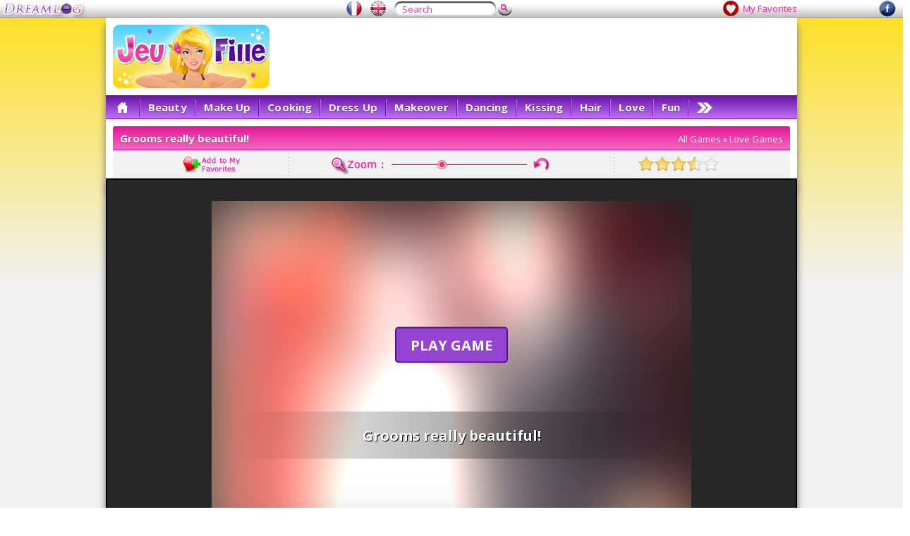

--- FILE ---
content_type: text/html; charset=utf-8
request_url: https://en.jeu-fille.net/grooms-really-beautiful-1023.html
body_size: 6326
content:
<!DOCTYPE html>
<html lang="en">
<head>
<meta charset="utf-8">
<title>Grooms really beautiful! - Play Girl Games</title>
<meta name="description" content="When we marry, we must put the odds on his side to make it a beautiful and unique celebration. Our two lovers are really happy, but the big day approa...">
<meta property="fb:admins" content="1221399263" />
<meta property="fb:app_id" content="135588959851861" />
<link rel="canonical" href="https://en.jeu-fille.net/grooms-really-beautiful-1023.html">
<link rel="alternate" hreflang="fr" href="https://www.jeu-fille.net/des-maries-vraiment-tres-beaux-1023.html">
<link rel="alternate" hreflang="en" href="https://en.jeu-fille.net/grooms-really-beautiful-1023.html">
<link rel="preload" href="images/header-barre.gif" as="image">
<link rel="preconnect" href="https://fonts.gstatic.com">
<link href="https://fonts.googleapis.com/css2?family=Open+Sans:wght@400;600;700&display=swap" rel="stylesheet">
<link rel="stylesheet" href="style.min.css?54">
<script src="js/jquery/jquery.js?2"></script>
<script src="js/all.min.js"></script>
<script>window.dhx_globalImgPath="js/dhtmlxslider/imgs/";</script>
<script async src="https://pagead2.googlesyndication.com/pagead/js/adsbygoogle.js"></script>

<link rel="dns-prefetch" href="https://universal.wgplayer.com"/>
<script type="text/javascript" async>
  !function(e,t){a=e.createElement("script"),m=e.getElementsByTagName("script")[0],a.async=1,a.src=t,m.parentNode.insertBefore(a,m)}(document,"https://universal.wgplayer.com/tag/?lh="+window.location.hostname+"&wp="+window.location.pathname+"&ws="+window.location.search);
</script>
<meta property="og:url" content="http://en.jeu-fille.net/grooms-really-beautiful-1023.html" />
<meta property="og:image" content="https://www.jeu-fille.net/thumbs/jeu-de-fille-1023.jpg" />
<script type="application/ld+json">
	[{
		"@context":"https://schema.org",
		"@type":"WebApplication",
		"name":"Grooms really beautiful!",
		"url":"https://en.jeu-fille.net/grooms-really-beautiful-1023.html",
		"image":"https://www.jeu-fille.net/thumbs/jeu-de-fille-1023.jpg",
		"applicationCategory":"Game",
		"applicationSubCategory": "Love Games",
		"operatingSystem":"any",
		"aggregateRating":{"@type":"AggregateRating","worstRating":0,"bestRating":10,"ratingValue":7,"ratingCount":64},
		"offers":{"@type":"Offer","category":"free","priceCurrency":"EUR","price":"0"}
	},
	{
		"@context":"https://schema.org",
		"@type":"BreadcrumbList",
		"itemListElement":
			[{"@type":"ListItem","position":1,"item":{"@id":"/","name":"All Games"}},
			{"@type":"ListItem","position":2,"item":{"@id":"9-love-games.html","name":"Love Games"}}]
	}]
</script></head>
<body>
<div id="header_barre">  
    <div id="dropdown-barre">        
      <img src="images/logo_dreamlog.png" alt="Dreamlog" width="124" height="25">          
      <div class="dropdown-menu">
        <div class="dropdown-item">
    <a href="https://en.gameslol.net" target="_blank"><img src="images/barre-gameslol.jpg" alt="Games Lol" width="40" height="32"></a>
    <a href="https://en.gameslol.net" target="_blank">Games Lol</a><br>Free Online Games
</div>
<div class="dropdown-item">
    <a href="https://en.jeu-fille.net" target="_blank"><img src="images/barre-jeufille.jpg" alt="Jeu-Fille" width="40" height="32"></a>
    <a href="https://en.jeu-fille.net" target="_blank">Jeu-Fille</a><br>Free Girl Games
</div>
<div class="dropdown-item">
    <a href="https://en.mahjongflash.net" target="_blank"><img src="images/barre-mahjong.jpg" alt="Mahjong Flash" width="40" height="32"></a>
    <a href="https://en.mahjongflash.net" target="_blank">Mahjong Flash</a><br>Free Mahjong Games
</div>      </div>        
    </div>
    
    <div id="flags" style="width:300px; margin: 0 auto;">
      <ul>
        <li><a href="https://www.jeu-fille.net/des-maries-vraiment-tres-beaux-1023.html" title="Jeux de fille"><img src="images/flags/french.png" width="24" height="24" alt="Jeux de fille"></a></li>
        <li><a href="https://en.jeu-fille.net/grooms-really-beautiful-1023.html" title="Games for Girls"><img src="images/flags/english.png" width="24" height="24" alt="Games for Girls"></a></li>
      </ul>
    </div>
    
    <div id="site-search">
    	<form method="get" action="search.php">
            <input name="q" value="Search" onBlur="if (this.value == '') {this.value = 'Search';}"  onfocus="if (this.value == 'Search') {this.value = '';}">
            <input class="form-submit" value="" type="submit">
        </form>
    </div>
    
    <div style="width:980px; margin: 0 auto;">
        <div style="float:right; line-height:24px;"><a href="favorites.php">My Favorites</a></div>
        <div style="float:right; padding-right:5px;"><a href="favorites.php"><img src="images/logo_fav.png" alt="" height="24" width="24"></a></div>
    </div>
    
    <div id="social-barre">
    	<div class="social-item"><a href="https://www.facebook.com/FreeGamesforGirls" title="Facebook" target="_blank"><img src="images/logo_facebook.png" alt="Facebook" height="24" width="24"></a></div>
    </div>
</div><div id="global">
  <div id="head_logo">
    <a href="/"><picture><source srcset="images/logo.webp" type="image/webp"><img src="images/logo.png" width="222" alt="Free Games for Girls"></picture></a>
    <div style="float:right; height:90px"><ins class="adsbygoogle"
     style="display:inline-block;width:728px;height:90px"
     data-ad-client="ca-pub-2304985967143948"
     data-ad-slot="8714231733"></ins>
<script>
(adsbygoogle = window.adsbygoogle || []).push({});
</script></div>
  </div>
  
  <div id="nav">
    <ul>
      <li class="home"><a href="/"><span>All Games</span></a></li>
      <li><a href="1-beauty-games.html">Beauty</a></li><li><a href="2-make-up-games.html">Make Up</a></li><li><a href="3-cooking-games.html">Cooking</a></li><li><a href="4-dress-up-games.html">Dress Up</a></li><li><a href="5-makeover-games.html">Makeover</a></li><li><a href="6-dancing-games.html">Dancing</a></li><li><a href="7-kissing-games.html">Kissing</a></li><li><a href="8-hair-games.html">Hair</a></li><li><a href="9-love-games.html">Love</a></li><li><a href="10-fun-games.html">Fun</a></li>      <li id="plus"><a href="#" onClick="return false"><img src="images/nav_more.png" width="22" alt="+ Categories"></a></li>
    </ul>
    <script>
      $( "#plus" ).click(function() {
        $( "#cat_menu" ).slideToggle("fast");
      });
    </script>
  </div>
  
  <div id="cat_menu" style="display:none;">
    <div class="cat_menu_col"><ul><li><a href="animal-games.php">Animal</a></li><li><a href="baby-games.php">Baby</a></li><li><a href="barbie-games.php">Barbie</a></li><li><a href="boyfriend-games.php">Boyfriend</a></li><li><a href="bratz-games.php">Bratz</a></li><li><a href="care-games.php">Care</a></li></ul></div><div class="cat_menu_col"><ul><li><a href="celebrity-games.php">Celebrity</a></li><li><a href="christmas-games.php">Christmas</a></li><li><a href="clothing-games.php">Clothing</a></li><li><a href="decorating-games.php">Decorating</a></li><li><a href="doll-games.php">Doll</a></li><li><a href="dora-games.php">Dora</a></li></ul></div><div class="cat_menu_col"><ul><li><a href="food-games.php">Food</a></li><li><a href="halloween-games.php">Halloween</a></li><li><a href="justin-bieber-games.php">Justin Bieber</a></li><li><a href="kids-games.php">Kids</a></li><li><a href="manicure-games.php">Manicure</a></li><li><a href="music-games.php">Music</a></li></ul></div><div class="cat_menu_col"><ul><li><a href="nail-games.php">Nail</a></li><li><a href="pet-games.php">Pet</a></li><li><a href="princess-games.php">Princess</a></li><li><a href="puzzle-games.php">Puzzle</a></li><li><a href="restaurant-games.php">Restaurant</a></li><li><a href="shopping-games.php">Shopping</a></li></ul></div><div class="cat_menu_col"><ul><li><a href="wedding-games.php">Wedding</a></li></ul></div>  </div>

  <div class="content_single">
    <div class="cons_head entete">Grooms really beautiful!</div>
    <div class="fil_single">
  <a href="/">All Games</a> » 
  <a href="9-love-games.html">Love Games</a>
</div>    <div class="slider">
	<div class="slid1"><img id="favorite" name="" src="" onclick="myfavorite('1023','en')" alt=""></div>
	<div class="slid2"><img src="js/dhtmlxslider/imgs/zoom.png" alt="Full screen"></div>
	<div class="slid3"><div id="slider"></div></div>
    <div class="slid4"><a href="#zoomReset" id="zoomReset"><img src="js/dhtmlxslider/imgs/zoom_reset.png" alt=""></a></div>
    <div class="slidfs"><img id="fullscreen" src="images/fullscreen.png" onclick="openFullscreen();" alt="Fullscreen" style="cursor:pointer;display:none;"></div>
    <div class="slid5"><div style="float:right; margin-top:4px" class="rating" data="7_1023"></div></div>
</div>
<div class="clear"></div>

<script>
function getCookie(name) {
	var v = document.cookie.match('(^|;) ?' + name + '=([^;]*)(;|$)');
	return v ? v[2] : "";
}

var favorites = getCookie("favorites");
var favname="favorite-add";
if (favorites != "") {
	if (favorites.split('-').find(row => row == '1023')) {
		var favname="favorite";
	}
}
switch(favname)
{
	case 'favorite':
	  favorite.src = 'images/favorite_en.png';
	  favorite.name = 'favorite';
	  break;
	case 'favorite-add':
	  favorite.src = 'images/favorite-add_en.png';
	  favorite.name = 'favorite-add';
	  break;
}

var notejeu = getCookie("notejeu");
var noteDisabled="false";
if (notejeu != "") {
	if (notejeu.split('-').find(row => row == '1023')) {
		var noteDisabled="true";
	}
}
</script>

<script>
    function zoomObject(pos,w){
		newWidth = Math.round( pos*680/100 );
		newHeight = Math.round( pos*497/100 );
		if (pos==1) { newWidth = w; newHeight = 497;}
		(newWidth>=916) ? newWidth2 = newWidth : newWidth2 = 916;
		(newWidth>=680) ? newMargin = 162 - ( (680-newWidth)/2 ) : newMargin = 162;
		if (newWidth>=916) newMargin = 280;
		
		document.getElementById('flashobj').style.height=newHeight+'px';
		document.getElementById('flashobj').style.width=newWidth+'px';
		
		document.getElementById('game_container').style.width=newWidth2+'px';
		
		document.getElementById('pub_sky').style.left=-newMargin+'px';
		document.getElementById('pub_sky_2').style.right=-newMargin+'px';
    }
	
		var sld = new dhtmlxSlider("slider",192,"dhx_skyblue",false,50,188,100);
	sld.init();
	sld.attachEvent("onChange", zoomObject);
	$('#zoomReset').click(function(){ sld.setValue(100); zoomObject(100); return false; });
	</script>

<script>
$(document).ready(function(){
	if (noteDisabled == "true") {
		$(".rating").jRating({isDisabled : true});
	}
	else {
		$(".rating").jRating({
			isDisabled : false,
			onSuccess : function(){
				alert('Thank you : your rate has been saved!');
			},
			onError : function(){
				alert('Error : please retry');
			}
		});
	}
});
</script>

<script>
var gplay = getCookie("gplay");
if (gplay == "" || gplay != '1023') {
	$.ajax({
    url: 'inc/view_add.php',
    type: 'POST',
    data: 'id=1023',
    cache: false
	})
}
</script>  </div>
</div>
      
<div id="game_container">
  <div id="pub_sky"><ins class="adsbygoogle"
     style="display:inline-block;width:160px;height:600px"
     data-ad-client="ca-pub-2304985967143948"
     data-ad-slot="6237943299"></ins>
<script>
(adsbygoogle = window.adsbygoogle || []).push({});
</script></div>
  <div id="pub_sky_2"><ins class="adsbygoogle"
     style="display:inline-block;width:160px;height:600px"
     data-ad-client="ca-pub-2304985967143948"
     data-ad-slot="6237943299"></ins>
<script>
(adsbygoogle = window.adsbygoogle || []).push({});
</script></div>
  <div class="jeu" id="flashobj" style="height:497px; width: 680px;display:none;"></div>
    
<div id="preloader">
	<div id="playAll">
    	<div id="playImg" style="background-image:url(thumbs/jeu-de-fille-1023.jpg)"></div>
        <div id="playButton">PLAY GAME</div>
        <div id="playName">Grooms really beautiful!</div>
        <div id="playGame"></div>
    </div>
</div>

<script>
function removeAdContainer(){
	$("#preloader").remove();
	$('#flashobj').html("<embed src=\"data\/282.swf\" base=\".\" pluginspage=\"https:\/\/www.adobe.com\/go\/getflashplayer\" type=\"application\/x-shockwave-flash\" width=\"100%\" height=\"100%\" wmode=\"direct\" allowFullScreen=\"true\" allowFullScreenInteractive=\"true\" allowScriptAccess=\"always\"><script>window.RufflePlayer = window.RufflePlayer || {};window.RufflePlayer.config = {\"publicPath\": \"data\/ruffle\/\",\"polyfills\": true,\"letterbox\": \"on\",\"forceScale\": true,\"openUrlMode\":\"deny\"};<\/script><script src=\"data\/ruffle\/ruffle.js?211125\"><\/script>");
	$("#flashobj").show();
	$("#fullscreen").show();
}
document.getElementById("playGame").addEventListener("click", removeAdContainer);</script></div>
      
<div class="container">
  <div class="content_wide" id="content">
    <div class="cons_head"><h1 class="entete">Grooms really beautiful!</h1></div>
    <div class="cons_content">
      <div class="plug_single">
        <div class="ratingstars stars-7">
          <span>
            <span>7</span>/<span>10</span> -
            <span>64</span> votes          </span>
        </div>
        <div class="gray">Played 17 797 times</div>
                <p class="gametags"><a href="9-love-games.html">Love Games</a> <a href="wedding-games.php">Wedding</a></p>
        <p>When we marry, we must put the odds on his side to make it a beautiful and unique celebration. Our two lovers are really happy, but the big day approaches and they panic a bit because the bride's dress is not chosen yet. In this wedding game, come quickly to help them and do some trying on the clothes.</p>
        <div class="rubrique">
          <img src="images/comments.png" width="28" height="18" alt="">&nbsp;<div class="rubrique_titre">Comments</div>
        </div>
        <div class="fb-comments" data-href="http://en.jeu-fille.net/grooms-really-beautiful-1023.html" data-numposts="5" data-width="620" data-lazy="true"></div>
      </div>                        
    </div>
  </div>

  <div class="colonne_droite">  
    <div class="cons_head2 entete">Similar Games</div> 
    <div class="moreGames">
      <a href="9-love-games.html"><img src="images/nav_plus.png" width="38" alt="+"></a>
    </div>
    <div class="cons_content">
	<div class="plug_image bubbleInfo">
	  <a href="these-two-are-very-much-in-love-767.html" class="trigger"><picture><source srcset="thumbs/webp/jeu-de-fille-767.webp" type="image/webp"><img alt="These two are very much in love!" src="thumbs/jeu-de-fille-767.jpg"></picture><span class="game_title">These two are very much in love!</span></a>
	  <div class="popup">
	    <div class="entete">These two are very much in love!</div>
		<div class="ratingstars stars-5"><span>8 votes</span></div>
		<span>Played 10 851 times</span><br>It is a game of love do you suggest games for girls. These two are young but very loving. Would you ...</div>
	</div>
	<div class="plug_image bubbleInfo">
	  <a href="jim-loves-mary-2-1301.html" class="trigger"><picture><source srcset="thumbs/webp/jeu-de-fille-1301.webp" type="image/webp"><img alt="Jim Loves Mary 2" src="thumbs/jeu-de-fille-1301.jpg"></picture><span class="game_title">Jim Loves Mary 2</span></a>
	  <div class="popup">
	    <div class="entete">Jim Loves Mary 2</div>
		<div class="ratingstars stars-8"><span>62 votes</span></div>
		<span>Played 30 485 times</span><br>Jim and Mary are two teens in love who can't live without one another.
Unfortunately, Mary's ...</div>
	</div>
	<div class="plug_image bubbleInfo">
	  <a href="flirting-in-the-street-1280.html" class="trigger"><picture><source srcset="thumbs/webp/jeu-de-fille-1280.webp" type="image/webp"><img alt="Flirting in the Street" src="thumbs/jeu-de-fille-1280.jpg"></picture><span class="game_title">Flirting in the Street</span></a>
	  <div class="popup">
	    <div class="entete">Flirting in the Street</div>
		<div class="ratingstars stars-5"><span>15 votes</span></div>
		<span>Played 15 217 times</span><br>Play seductress by making boys succumb to your charms in the street.
But be careful because you ...</div>
	</div>
	<div class="plug_image bubbleInfo">
	  <a href="bride-s-kiss-of-love-1282.html" class="trigger"><picture><source srcset="thumbs/webp/jeu-de-fille-1282.webp" type="image/webp"><img alt="Bride's Kiss of Love" src="thumbs/jeu-de-fille-1282.jpg"></picture><span class="game_title">Bride's Kiss of Love</span></a>
	  <div class="popup">
	    <div class="entete">Bride's Kiss of Love</div>
		<div class="ratingstars stars-8"><span>76 votes</span></div>
		<span>Played 24 195 times</span><br>This is the great day for these two lovebirds and you'll have to dress them for their wedding ...</div>
	</div>
	<div class="plug_image bubbleInfo">
	  <a href="this-is-a-quiz-that-we-offer-you-231.html" class="trigger"><picture><source srcset="thumbs/webp/jeu-de-fille-231.webp" type="image/webp"><img alt="This is a quiz that we offer you!" src="thumbs/jeu-de-fille-231.jpg"></picture><span class="game_title">This is a quiz that we offer you!</span></a>
	  <div class="popup">
	    <div class="entete">This is a quiz that we offer you!</div>
		<div class="ratingstars stars-7"><span>9 votes</span></div>
		<span>Played 10 731 times</span><br>It is not usual on game-girl but you'll see, it's very funny. This is a quiz of the love we offer ...</div>
	</div>
	<div class="plug_image bubbleInfo">
	  <a href="with-a-simple-click-you-ll-see-if-you-are-compat-748.html" class="trigger"><picture><source srcset="thumbs/webp/jeu-de-fille-748.webp" type="image/webp"><img alt="With a simple click you'll see if you are compat" src="thumbs/jeu-de-fille-748.jpg"></picture><span class="game_title">With a simple click you'll see if you are compat</span></a>
	  <div class="popup">
	    <div class="entete">With a simple click you'll see if you are compat</div>
		<div class="ratingstars stars-7"><span>717 votes</span></div>
		<span>Played 161 365 times</span><br>It's simple, you just have to enter your name and your beloved to be whether you spend a long life ...</div>
	</div>
	<div class="plug_image bubbleInfo">
	  <a href="this-game-will-make-you-mad-831.html" class="trigger"><picture><source srcset="thumbs/webp/jeu-de-fille-831.webp" type="image/webp"><img alt="This game will make you mad!" src="thumbs/jeu-de-fille-831.jpg"></picture><span class="game_title">This game will make you mad!</span></a>
	  <div class="popup">
	    <div class="entete">This game will make you mad!</div>
		<div class="ratingstars stars-8"><span>31 votes</span></div>
		<span>Played 19 622 times</span><br>Girl game puts you in the event of love, you'll meet a lot of people and unfortunately we can not ...</div>
	</div>
	<div class="plug_image bubbleInfo">
	  <a href="this-girl-is-the-bride-866.html" class="trigger"><picture><source srcset="thumbs/webp/jeu-de-fille-866.webp" type="image/webp"><img alt="This girl is the bride!" src="thumbs/jeu-de-fille-866.jpg"></picture><span class="game_title">This girl is the bride!</span></a>
	  <div class="popup">
	    <div class="entete">This girl is the bride!</div>
		<div class="ratingstars stars-6"><span>64 votes</span></div>
		<span>Played 16 380 times</span><br>It is the future bride, she is beautiful but has a big worry, her wedding dress is not yet chosen. ...</div>
	</div>
	<div class="plug_image bubbleInfo">
	  <a href="a-bride-in-a-short-dress-917.html" class="trigger"><picture><source srcset="thumbs/webp/jeu-de-fille-917.webp" type="image/webp"><img alt="A bride in a short dress!" src="thumbs/jeu-de-fille-917.jpg"></picture><span class="game_title">A bride in a short dress!</span></a>
	  <div class="popup">
	    <div class="entete">A bride in a short dress!</div>
		<div class="ratingstars stars-7"><span>32 votes</span></div>
		<span>Played 15 131 times</span><br>It's not very common for a bride in a short dress but it's still very pretty. Vanessa does not want ...</div>
	</div>
	<div class="plug_image bubbleInfo">
	  <a href="young-people-are-crying-out-and-dad-977.html" class="trigger"><picture><source srcset="thumbs/webp/jeu-de-fille-977.webp" type="image/webp"><img alt="Young people are crying out and Dad!" src="thumbs/jeu-de-fille-977.jpg"></picture><span class="game_title">Young people are crying out and Dad!</span></a>
	  <div class="popup">
	    <div class="entete">Young people are crying out and Dad!</div>
		<div class="ratingstars stars-7"><span>86 votes</span></div>
		<span>Played 20 562 times</span><br>Young people are in love and they are out but dad is not too much agreement, it wants them to go ...</div>
	</div>
	<div class="plug_image bubbleInfo">
	  <a href="love-is-not-always-easy-987.html" class="trigger"><picture><source srcset="thumbs/webp/jeu-de-fille-987.webp" type="image/webp"><img alt="Love is not always easy!" src="thumbs/jeu-de-fille-987.jpg"></picture><span class="game_title">Love is not always easy!</span></a>
	  <div class="popup">
	    <div class="entete">Love is not always easy!</div>
		<div class="ratingstars stars-7"><span>40 votes</span></div>
		<span>Played 18 399 times</span><br>It's true that love is sometimes complicated game for girls has been the sad experience. For this ...</div>
	</div>
	<div class="plug_image bubbleInfo">
	  <a href="they-would-all-get-married-1029.html" class="trigger"><picture><source srcset="thumbs/webp/jeu-de-fille-1029.webp" type="image/webp"><img alt="They would all get married!" src="thumbs/jeu-de-fille-1029.jpg"></picture><span class="game_title">They would all get married!</span></a>
	  <div class="popup">
	    <div class="entete">They would all get married!</div>
		<div class="ratingstars stars-4"><span>30 votes</span></div>
		<span>Played 15 673 times</span><br>What do girls dream girl on Wed. These four here would love to marry but they must still find ...</div>
	</div>
	<div class="plug_image bubbleInfo">
	  <a href="it-s-valentine-s-day-1035.html" class="trigger"><picture><source srcset="thumbs/webp/jeu-de-fille-1035.webp" type="image/webp"><img alt="It's Valentine's day!" src="thumbs/jeu-de-fille-1035.jpg"></picture><span class="game_title">It's Valentine's day!</span></a>
	  <div class="popup">
	    <div class="entete">It's Valentine's day!</div>
		<div class="ratingstars stars-8"><span>31 votes</span></div>
		<span>Played 16 832 times</span><br>You certainly know Valentine's Day is a celebration of love and this girl has an appointment ...</div>
	</div>
	<div class="plug_image bubbleInfo">
	  <a href="the-love-phone-you-know-1087.html" class="trigger"><picture><source srcset="thumbs/webp/jeu-de-fille-1087.webp" type="image/webp"><img alt="The love phone, you know?" src="thumbs/jeu-de-fille-1087.jpg"></picture><span class="game_title">The love phone, you know?</span></a>
	  <div class="popup">
	    <div class="entete">The love phone, you know?</div>
		<div class="ratingstars stars-7"><span>72 votes</span></div>
		<span>Played 21 326 times</span><br>Do you know the love phone ? If this is not the case, it's easy, come join us as soon as possible. ...</div>
	</div></div>       
           
  </div>
  
  <div class="footer" id="footer">
    <span class="textfoot">Jeu-Fille.net © Copyright DREAMLOG 2023</span>
    <div style="float:right;">
<a href="privacy.php">Privacy Policy</a> - <a href="contact.php">Contact</a>
</div>  </div>    
</div>
<script>
var elem = document.getElementById("flashobj");
function openFullscreen() {
  if (elem.requestFullscreen) {
    elem.requestFullscreen();
  } else if (elem.webkitRequestFullscreen) { /* Safari */
    elem.webkitRequestFullscreen();
  } else if (elem.msRequestFullscreen) { /* IE11 */
    elem.msRequestFullscreen();
  }
}
</script><div id="fb-root"></div>
<script async defer crossorigin="anonymous" src="https://connect.facebook.net/en_US/sdk.js#xfbml=1&version=v9.0" nonce="OHuIOdop"></script></body>
</html>

--- FILE ---
content_type: text/html; charset=utf-8
request_url: https://www.google.com/recaptcha/api2/aframe
body_size: 267
content:
<!DOCTYPE HTML><html><head><meta http-equiv="content-type" content="text/html; charset=UTF-8"></head><body><script nonce="nmfy6okKxHZIwJaOOpYAng">/** Anti-fraud and anti-abuse applications only. See google.com/recaptcha */ try{var clients={'sodar':'https://pagead2.googlesyndication.com/pagead/sodar?'};window.addEventListener("message",function(a){try{if(a.source===window.parent){var b=JSON.parse(a.data);var c=clients[b['id']];if(c){var d=document.createElement('img');d.src=c+b['params']+'&rc='+(localStorage.getItem("rc::a")?sessionStorage.getItem("rc::b"):"");window.document.body.appendChild(d);sessionStorage.setItem("rc::e",parseInt(sessionStorage.getItem("rc::e")||0)+1);localStorage.setItem("rc::h",'1768639486642');}}}catch(b){}});window.parent.postMessage("_grecaptcha_ready", "*");}catch(b){}</script></body></html>

--- FILE ---
content_type: text/css
request_url: https://en.jeu-fille.net/style.min.css?54
body_size: 2915
content:
body,html,iframe,img{border:0}body,html,iframe,ul{margin:0;padding:0}#nav,#nav a,#nav ul li{height:32px}#cat_menu,body,html,iframe,ul{padding:0}#nav a,.entete,.textfoot,li{font-weight:700}#nav ul,.cons_content,.edito,.entete,ul{text-align:left}#nav a,#nav ul li,.sortMenu li{display:inline-block;vertical-align:middle}.entete,.game_title,div.pagination{white-space:nowrap}#nav a,#site-search input,.gametags a:hover,a,div.pagination a{text-decoration:none}.entete,.game_title,.popup{text-overflow:ellipsis}#playButton,#playName{left:50%;transform:translate(-50%,-50%);font-size:20px}body{background:#f1f1f1;background:linear-gradient(#ffdf1a,#f1f1f1 400px)}body,input,textarea{font-family:"Open Sans",Arial,sans-serif;font-size:13px;color:#55099f}.footer a:hover,a{color:#ec2fa4}a:hover{color:#b6164f}.footer,.footer a{font-size:11px;color:#ccc}iframe{width:100%;height:100%;overflow:hidden}ul{list-style-type:none}li{height:20px}#global,.container{display:flex;flex-wrap:wrap;width:980px;background-color:#fff;margin:0 auto;overflow:visible;position:relative}#pub_sky,#pub_sky_2{width:160px;top:-2px;z-index:99}#playButton,.gametags a{background-color:#9544d1}#cat_menu,#nav{overflow:hidden}#game_container,#global,.container{box-shadow:0 10px 10px #787878}#head_logo{margin:0 auto;padding-top:10px;width:960px;height:90px}#nav{width:980px;margin-top:10px;background:#6814a7;background:linear-gradient(#6814a7,#bf71f9);border:1px solid #6814a7;border-left:0;border-right:0}#nav ul{font-size:0px;list-style:none}#nav ul li{background:url('images/nav_sprite.png') 0 -95px no-repeat;padding-left:2px}#nav a{color:#fff;cursor:pointer;font-size:15px;letter-spacing:.1px;line-height:32px;padding:0 11px;text-shadow:0 1px 0 #410d68}#nav a:hover,.moreGames a:hover{background:#9a36e4;background:linear-gradient(#9a36e4,#d59efc)}#nav ul li.home{background:none;padding-left:0}#nav ul li.home span{background:url('images/nav_sprite.png') 5px -11px no-repeat;display:block;text-indent:-9999px;width:25px}#cat_menu{margin:0;background-color:#f1f1f1;border-bottom:1px solid #ccdbe4;width:100%}#cat_menu ul li{padding-left:10px;background:url('images/nav_sprite.png') 0 -245px no-repeat}.cat_menu_col{float:left;padding:10px;width:133px;background:url(images/dots_vertical.png) right top repeat-y}.footer,.textbox{width:960px;margin:0}.textbox{background-color:#ec2fa4;padding:10px 10px 0;border-top:1px solid #b6164f}.footer{background-color:#303338;padding:5px 10px}.edito,.edito a,.entete,.fil_single a{color:#fff}.textfoot{font-style:italic}.colonne_gauche{margin:10px;width:170px}.colonne_droite{margin:10px 0 10px 10px;width:310px}.content{margin:10px 0;width:460px}.content_wide{margin:10px 0 10px 10px;width:640px}.content_single{margin:10px 0 10px 10px;width:960px}.cons_head,.cons_head2{height:33px;padding-left:10px;line-height:34px;border-radius:3px 3px 0 0}.cons_head{text-shadow:0 1px 0 #a40f6c;background:#ec2fa4;background:linear-gradient(#e61598,#f169be);border-bottom:1px solid #e61598}.cons_head2{text-shadow:0 1px 0 #410d68;background:#6814a7;background:linear-gradient(#6814a7,#bf71f9);border-bottom:1px solid #6814a7}.cons_content{display:flex;flex-wrap:wrap;background-color:#f1f1f1;padding:10px 0 0 10px;margin-bottom:10px;box-shadow:0 8px 5px -7px #444}.fil{width:100%;margin:-4px 0 0}.edito{margin:-5px 0 0;padding:0;width:100%}.edito h1,.edito h2{font-weight:700;font-size:15px;color:#fff;margin:0;padding:0}.entete{font-size:15px;height:33px;overflow:inherit}#flags li a,#playName,.game_title,.jeu,div.pagination,p.jRatingInfos,ul.scoreList ul.nav li{text-align:center}h1.entete,h2.entete{margin-top:0;padding:0}.title_misc{font-size:15px;color:#ec2fa4}.gray{color:#999}.plug_single{margin:0 10px 0 0;padding:0 0 10px}.plug_image,.plug_image img{width:140px;height:105px;padding:0}.plug_image{position:relative;margin:0 10px 10px 0}.plug_image img{margin:0;border-radius:10px}.game_title{position:absolute;bottom:0;left:0;width:132px;height:16px;line-height:15px;padding:0 4px;color:#fff;background-color:rgba(0,0,0,.6);border-radius:0 0 10px 10px;font-size:11px;font-weight:600;overflow:hidden}#flags li,#game_container,#site-search,.delete,.jeu,.rubrique_titre{position:relative}#game_container{width:916px;margin:-10px auto 0;background-color:#272727;border:2px solid #000;padding:30px}.jeu{margin:0 auto;padding:0;box-shadow:0 0 15px #000}.dropdown-item,.popup,.sortMenu{text-align:left}.rubrique{font-weight:700;font-size:15px;color:#fff;background-color:#ec2fa4;border:1px solid #ccdbe4;padding:5px 0 1px 5px;margin:10px 0}.rubrique_titre{display:inline;top:-4px;left:5px}.gametags a{padding:2px 5px;border:1px solid #55099f;border-radius:2px;-moz-border-radius:2px;-webkit-border-radius:2px;color:#fff}.gametags a:hover{color:#fff;background-color:#b061eb;border:1px solid #55099f}.divider{background:url(images/dots_horizontal.png) left center repeat-x;border:none;height:15px;width:100%}.delete{background:url(images/favorite-x.png) no-repeat;height:7px;width:8px;cursor:pointer;float:right;margin:0 -8px 0 0}#dropdown-barre,#pub_sky,#pub_sky_2,#social-barre,#tri_menu,.dropdown-menu{position:absolute}.moreGames,.sortMenu{margin:-34px 3px 0 0}.pub{padding:1px 0 10px 5px}#pub_sky{left:-162px}#pub_sky_2{right:-162px}#header_barre{width:100%;min-width:980px;height:25px;padding:0;margin:0;background:url(images/header-barre.gif) repeat-x;overflow:hidden}#flags li{float:left;width:24px;padding-right:10px}#flags li a{display:block;padding:0;height:24px}#site-search{float:left;padding-top:2px}#site-search input{width:122px;height:18px;float:left;border:0;background:url(images/header-barre.gif) 0 -159px no-repeat;padding:2px 12px 0;color:#ec2fa4;outline:0}#site-search input.form-submit{width:20px;height:20px;margin-left:2px;border:0;cursor:pointer;background-position:0 -200px;padding:0}#site-search input.form-submit:hover{background-position:-73px -200px}#dropdown-barre{left:0;top:0}.dropdown-menu{width:214px;left:-999em;top:25px;padding-bottom:15px;background:url(images/dropdown-menu.png) bottom left no-repeat;z-index:100}.bubbleInfo,.fil_single,.moreGames,.sortMenu{position:relative}#dropdown-barre:hover .dropdown-menu{left:0}.dropdown-item{width:200px;float:left;padding:8px 0 0 14px;font-size:11px;line-height:15px;font-weight:400}.dropdown-item a{font-size:12px;font-weight:700}.dropdown-item img{float:left;margin-right:5px}#social-barre{right:0;top:0}@media all and (max-width:1150px){#social-barre{display:none}}.social-item{float:left;width:24px;padding-right:10px}.ratingstars{width:100%;height:14px;background:url(images/stars.gif) top left no-repeat;font-size:1px!important}.stars-0{background-position:0 -1px}.stars-1{background-position:0 -15px}.stars-2{background-position:0 -29px}.stars-3{background-position:0 -43px}.stars-4{background-position:0 -57px}.stars-5{background-position:0 -71px}.stars-6{background-position:0 -85px}.stars-7{background-position:0 -99px}.stars-8{background-position:0 -113px}.stars-9{background-position:0 -127px}.stars-10{background-position:0 -141px}.ratingstars span{font-size:13px;color:#999;margin-left:90px}.ratingstars span span{margin:0}.sortMenu{float:right}.sortMenu,.sortMenu a,.sortMenu li{font-size:12px;color:#fff;font-weight:400}.sortMenu a,.sortMenu span{padding:0 7px}.sortMenu .actif{background:#f595d1;background:linear-gradient(#f055b6,#f595d1);cursor:pointer;font-weight:600}.sortMenu li{height:33px;line-height:34px}#playGame,.sortMenu a{display:block}#tri_menu li,.sortMenu li.actif{overflow:hidden;border:1px solid #e61598;border-top:0;width:165px}.sortMenu img{float:right;padding-right:5px}#tri_menu{z-index:9999;background-color:#ec2fa4;display:none}#tri_menu li:hover{background:#f595d1;background:linear-gradient(#f055b6,#f595d1)}.moreGames{float:right;border:1px solid #55099f;border-top:0;height:33px}.moreGames a{display:inline-block;height:33px}.popup,p.jRatingInfos{z-index:9999;display:none}.fil_single{color:#fff;float:right;margin:-25px 10px 0 0}.slid1,.slid2,.slid3,.slid4{float:left}.fil_single a:hover{text-decoration:underline}div.pagination{width:100%;margin:0 0 10px -5px;padding:0;font-size:12px}div.pagination a{font-size:13px;border:1px solid #ccdbe4;margin-right:3px;padding:1px 5px;background-position:bottom;color:#ec2fa4}div.pagination a:active,div.pagination a:hover{border:1px solid #ccdbe4;background-image:none;background-color:#ec2fa4;color:#fff}div.pagination span.current{margin-right:3px;padding:2px 6px;font-size:13px;font-weight:700}.popup{position:absolute;background:url(js/tooltip/tooltip.png);font-size:12px;line-height:16px;height:130px;width:220px;padding:10px;overflow:hidden}.jRatingAverage,.jRatingColor{top:0;z-index:2;position:relative}.popup span{font-size:12px;color:#999}.slider{height:35px;margin:auto;padding:5px 100px 0;background-color:#f1f1f1}#playGame,#playImg,.slid1,.slid5{height:100%}.slid1{width:150px;background:url(images/dots_vertical.png) right top repeat-y}.slid1 img{margin-top:4px;cursor:pointer}ul.scoreList,ul.scoreList ul.nav,ul.scoresBox{list-style:none;margin:0;padding:0}.slid2{width:75px;margin:5px 0 0 60px}.slid3{width:210px;margin-top:8px}.slid4{width:58px;margin-top:5px}.slid5{float:right;width:150px;background:url(images/dots_vertical.png) left top repeat-y}.slidfs{float:left;margin-top:4px}ul.scoreList{width:290px}ul.scoreList ul.nav li{padding:3px 8px 0;float:left;height:22px;font-size:14px;font-weight:700;background-color:#fbd2ec;color:#ec2fa4;cursor:pointer}ul.scoreList ul.nav li.active{background-color:#ec2fa4;color:#fff}.clearfix:after{content:".";clear:both;height:0;visibility:hidden;display:block}ul.scoresBox{width:290px;border-top:1px dotted #ccc;border-left:1px dotted #ccc}ul.scoresBox li{padding-bottom:5px}ul.scoresBox li.leaderInfo{border-bottom:1px dotted #ccc;padding:0;margin:2px 0}ul.scoresBox li.leaderInfo .rank{font-weight:700;width:25px;float:left;text-align:center;font-size:14px;border-right:1px dotted #ccc;margin-right:5px;color:#fff}ul.scoresBox li.leaderInfo .score{margin:0 10px;float:left;font-size:14px;font-weight:700;width:100px;border-right:1px dotted #ccc}ul.scoresBox li.leaderInfo .name{font-size:13px;font-weight:700}.scoreIco{position:relative;float:right;margin:-24px 0 0}#preloader{overflow:hidden;position:relative;width:680px;height:510px;margin:0 auto}#playGame{cursor:pointer;position:absolute;width:100%;background-color:transparent;z-index:99}#playImg{position:absolute;width:100%;background-size:cover;background-repeat:no-repeat;background-position:center;filter:blur(50px) brightness(1.5)}#playButton{position:absolute;padding:10px 20px;border:2px solid #55099f;border-radius:5px;font-weight:700;top:40%;color:#fff}#playName{position:absolute;width:90%;top:65%;font-weight:700;padding:20px 0;color:#fff;text-shadow:1px 1px #000;background:linear-gradient(to right,rgba(30,87,153,0) 0,rgba(0,0,0,.3) 50%,rgba(125,185,232,0) 100%)}.dhtmlxSlider_dhx_skyblue{position:relative;overflow:hidden;height:15px;left:10px}.dhtmlxSlider_dhx_skyblue .selector{position:absolute;overflow:hidden;height:15px;width:15px;left:0}.dhtmlxSlider_dhx_skyblue .leftSide{position:absolute;left:0;top:0;width:0;height:100%}.dhtmlxSlider_dhx_skyblue .leftZone{position:absolute;top:0;left:0;height:100%}.dhtmlxSlider_dhx_skyblue .rightSide{position:absolute;right:0;top:0;width:0;height:100%}.dhtmlxSlider_dhx_skyblue .rightZone{position:absolute;left:3px;top:0;height:100%}.jRatingAverage{background-color:#ec2fa4;left:0;height:100%}.jRatingColor{background-color:#ffbe04;left:0;height:100%}.jStar{position:relative;left:0;z-index:3}p.jRatingInfos{position:absolute;background:url(js/jrating/icons/bg_jRatingInfos.png) no-repeat;color:#fff;width:91px;height:29px;font-size:16px;padding-top:5px}p.jRatingInfos span.maxRate{color:#c9c9c9;font-size:14px}

--- FILE ---
content_type: application/javascript
request_url: https://en.jeu-fille.net/js/all.min.js
body_size: 7965
content:
function dtmlXMLLoaderObject(t,e,i,o){return this.xmlDoc="",this.async=void 0===i||i,this.onloadAction=t||null,this.mainObject=e||null,this.waitCall=null,this.rSeed=o||!1,this}function callerFunction(t,e){return this.handler=function(i){return i||(i=window.event),t(i,e),!0},this.handler}function getAbsoluteLeft(t){return getOffset(t).left}function getAbsoluteTop(t){return getOffset(t).top}function getOffsetSum(t){for(var e=0,i=0;t;)e+=parseInt(t.offsetTop),i+=parseInt(t.offsetLeft),t=t.offsetParent;return{top:e,left:i}}function getOffsetRect(t){var e=t.getBoundingClientRect(),i=document.body,o=document.documentElement,r=window.pageYOffset||o.scrollTop||i.scrollTop,n=window.pageXOffset||o.scrollLeft||i.scrollLeft,s=o.clientTop||i.clientTop||0,a=o.clientLeft||i.clientLeft||0,d=e.top+r-s,l=e.left+n-a;return{top:Math.round(d),left:Math.round(l)}}function getOffset(t){return t.getBoundingClientRect?getOffsetRect(t):getOffsetSum(t)}function convertStringToBoolean(t){switch("string"==typeof t&&(t=t.toLowerCase()),t){case"1":case"true":case"yes":case"y":case 1:case!0:return!0;default:return!1}}function getUrlSymbol(t){return-1!=t.indexOf("?")?"&":"?"}function dhtmlDragAndDropObject(){return window.dhtmlDragAndDrop?window.dhtmlDragAndDrop:(this.lastLanding=0,this.dragNode=0,this.dragStartNode=0,this.dragStartObject=0,this.tempDOMU=null,this.tempDOMM=null,this.waitDrag=0,window.dhtmlDragAndDrop=this,this)}$(function(){$(".bubbleInfo").each(function(){var t=null,e=!1,i=!1,o=$(".trigger",this),r=$(".popup",this).css("opacity",0);$([o.get(0)]).mouseover(function(){t&&clearTimeout(t),e||i||(e=!0,r.css({top:-140,left:-50,display:"block"}).animate({top:"-=10px",opacity:1},0,"swing",function(){e=!1,i=!0}))}).mouseout(function(){t&&clearTimeout(t),t=setTimeout(function(){t=null,r.animate({top:"-=10px",opacity:0},0,"swing",function(){i=!1,r.css("display","none")})},0)})})}),dhtmlx=function(t){for(var e in t)dhtmlx[e]=t[e];return dhtmlx},dhtmlx.extend_api=function(t,e,i){var o=window[t];o&&(window[t]=function(t){if(t&&"object"==typeof t&&!t.tagName){var i=o.apply(this,e._init?e._init(t):arguments);for(var r in dhtmlx)e[r]&&this[e[r]](dhtmlx[r]);for(var r in t)e[r]?this[e[r]](t[r]):0==r.indexOf("on")&&this.attachEvent(r,t[r])}else i=o.apply(this,arguments);return e._patch&&e._patch(this),i||this},window[t].prototype=o.prototype,i&&dhtmlXHeir(window[t].prototype,i))},dhtmlxAjax={get:function(t,e){var i=new dtmlXMLLoaderObject(!0);return i.async=arguments.length<3,i.waitCall=e,i.loadXML(t),i},post:function(t,e,i){var o=new dtmlXMLLoaderObject(!0);return o.async=arguments.length<4,o.waitCall=i,o.loadXML(t,!0,e),o},getSync:function(t){return this.get(t,null,!0)},postSync:function(t,e){return this.post(t,e,null,!0)}},dtmlXMLLoaderObject.prototype.waitLoadFunction=function(t){var e=!0;return this.check=function(){if(t&&null!=t.onloadAction&&(!t.xmlDoc.readyState||4==t.xmlDoc.readyState)){if(!e)return;e=!1,"function"==typeof t.onloadAction&&t.onloadAction(t.mainObject,null,null,null,t),t.waitCall&&(t.waitCall.call(this,t),t.waitCall=null)}},this.check},dtmlXMLLoaderObject.prototype.getXMLTopNode=function(t,e){if(this.xmlDoc.responseXML){if(0==(i=this.xmlDoc.responseXML.getElementsByTagName(t)).length&&-1!=t.indexOf(":"))var i=this.xmlDoc.responseXML.getElementsByTagName(t.split(":")[1]);var o=i[0]}else o=this.xmlDoc.documentElement;if(o)return this._retry=!1,o;if(_isIE&&!this._retry){var r=this.xmlDoc.responseText;e=this.xmlDoc;return this._retry=!0,this.xmlDoc=new ActiveXObject("Microsoft.XMLDOM"),this.xmlDoc.async=!1,this.xmlDoc.loadXML(r),this.getXMLTopNode(t,e)}return dhtmlxError.throwError("LoadXML","Incorrect XML",[e||this.xmlDoc,this.mainObject]),document.createElement("DIV")},dtmlXMLLoaderObject.prototype.loadXMLString=function(t){try{var e=new DOMParser;this.xmlDoc=e.parseFromString(t,"text/xml")}catch(e){this.xmlDoc=new ActiveXObject("Microsoft.XMLDOM"),this.xmlDoc.async=this.async,this.xmlDoc.loadXML(t)}this.onloadAction(this.mainObject,null,null,null,this),this.waitCall&&(this.waitCall(),this.waitCall=null)},dtmlXMLLoaderObject.prototype.loadXML=function(t,e,i,o){if(this.rSeed&&(t+=(-1!=t.indexOf("?")?"&":"?")+"a_dhx_rSeed="+(new Date).valueOf()),this.filePath=t,!_isIE&&window.XMLHttpRequest)this.xmlDoc=new XMLHttpRequest;else{if(document.implementation&&document.implementation.createDocument)return this.xmlDoc=document.implementation.createDocument("","",null),this.xmlDoc.onload=new this.waitLoadFunction(this),void this.xmlDoc.load(t);this.xmlDoc=new ActiveXObject("Microsoft.XMLHTTP")}this.async&&(this.xmlDoc.onreadystatechange=new this.waitLoadFunction(this)),this.xmlDoc.open(e?"POST":"GET",t,this.async),o?(this.xmlDoc.setRequestHeader("User-Agent","dhtmlxRPC v0.1 ("+navigator.userAgent+")"),this.xmlDoc.setRequestHeader("Content-type","text/xml")):e&&this.xmlDoc.setRequestHeader("Content-type","application/x-www-form-urlencoded"),this.xmlDoc.setRequestHeader("X-Requested-With","XMLHttpRequest"),this.xmlDoc.send(i),this.async||new this.waitLoadFunction(this)()},dtmlXMLLoaderObject.prototype.destructor=function(){return this._filterXPath=null,this._getAllNamedChilds=null,this._retry=null,this.async=null,this.rSeed=null,this.filePath=null,this.onloadAction=null,this.mainObject=null,this.xmlDoc=null,this.doXPath=null,this.doXPathOpera=null,this.doXSLTransToObject=null,this.doXSLTransToString=null,this.loadXML=null,this.loadXMLString=null,this.doSerialization=null,this.xmlNodeToJSON=null,this.getXMLTopNode=null,this.setXSLParamValue=null,null},dtmlXMLLoaderObject.prototype.xmlNodeToJSON=function(t){for(var e={},i=0;i<t.attributes.length;i++)e[t.attributes[i].name]=t.attributes[i].value;e._tagvalue=t.firstChild?t.firstChild.nodeValue:"";for(i=0;i<t.childNodes.length;i++){var o=t.childNodes[i].tagName;o&&(e[o]||(e[o]=[]),e[o].push(this.xmlNodeToJSON(t.childNodes[i])))}return e},dhtmlDragAndDropObject.prototype.removeDraggableItem=function(t){t.onmousedown=null,t.dragStarter=null,t.dragLanding=null},dhtmlDragAndDropObject.prototype.addDraggableItem=function(t,e){t.onmousedown=this.preCreateDragCopy,t.dragStarter=e,this.addDragLanding(t,e)},dhtmlDragAndDropObject.prototype.addDragLanding=function(t,e){t.dragLanding=e},dhtmlDragAndDropObject.prototype.preCreateDragCopy=function(t){if(!t&&!window.event||2!=(t||event).button)return window.dhtmlDragAndDrop.waitDrag?(window.dhtmlDragAndDrop.waitDrag=0,document.body.onmouseup=window.dhtmlDragAndDrop.tempDOMU,document.body.onmousemove=window.dhtmlDragAndDrop.tempDOMM,!1):(window.dhtmlDragAndDrop.waitDrag=1,window.dhtmlDragAndDrop.tempDOMU=document.body.onmouseup,window.dhtmlDragAndDrop.tempDOMM=document.body.onmousemove,window.dhtmlDragAndDrop.dragStartNode=this,window.dhtmlDragAndDrop.dragStartObject=this.dragStarter,document.body.onmouseup=window.dhtmlDragAndDrop.preCreateDragCopy,document.body.onmousemove=window.dhtmlDragAndDrop.callDrag,window.dhtmlDragAndDrop.downtime=(new Date).valueOf(),!(!t||!t.preventDefault)&&(t.preventDefault(),!1))},dhtmlDragAndDropObject.prototype.callDrag=function(t){if(t||(t=window.event),dragger=window.dhtmlDragAndDrop,!((new Date).valueOf()-dragger.downtime<100)){if(0==t.button&&_isIE)return dragger.stopDrag();if(!dragger.dragNode&&dragger.waitDrag){if(dragger.dragNode=dragger.dragStartObject._createDragNode(dragger.dragStartNode,t),!dragger.dragNode)return dragger.stopDrag();dragger.dragNode.onselectstart=function(){return!1},dragger.gldragNode=dragger.dragNode,document.body.appendChild(dragger.dragNode),document.body.onmouseup=dragger.stopDrag,dragger.waitDrag=0,dragger.dragNode.pWindow=window,dragger.initFrameRoute()}if(dragger.dragNode.parentNode!=window.document.body){var e=dragger.gldragNode;dragger.gldragNode.old&&(e=dragger.gldragNode.old),e.parentNode.removeChild(e);var i=dragger.dragNode.pWindow;if(e.pWindow&&e.pWindow.dhtmlDragAndDrop.lastLanding&&e.pWindow.dhtmlDragAndDrop.lastLanding.dragLanding._dragOut(e.pWindow.dhtmlDragAndDrop.lastLanding),_isIE){var o=document.createElement("Div");o.innerHTML=dragger.dragNode.outerHTML,dragger.dragNode=o.childNodes[0]}else dragger.dragNode=dragger.dragNode.cloneNode(!0);dragger.dragNode.pWindow=window,dragger.gldragNode.old=dragger.dragNode,document.body.appendChild(dragger.dragNode),i.dhtmlDragAndDrop.dragNode=dragger.dragNode}if(dragger.dragNode.style.left=t.clientX+15+(dragger.fx?-1*dragger.fx:0)+(document.body.scrollLeft||document.documentElement.scrollLeft)+"px",dragger.dragNode.style.top=t.clientY+3+(dragger.fy?-1*dragger.fy:0)+(document.body.scrollTop||document.documentElement.scrollTop)+"px",t.srcElement)r=t.srcElement;else var r=t.target;dragger.checkLanding(r,t)}},dhtmlDragAndDropObject.prototype.calculateFramePosition=function(t){if(window.name){for(var e=parent.frames[window.name].frameElement.offsetParent,i=0,o=0;e;)i+=e.offsetLeft,o+=e.offsetTop,e=e.offsetParent;if(parent.dhtmlDragAndDrop){var r=parent.dhtmlDragAndDrop.calculateFramePosition(1);i+=1*r.split("_")[0],o+=1*r.split("_")[1]}if(t)return i+"_"+o;this.fx=i,this.fy=o}return"0_0"},dhtmlDragAndDropObject.prototype.checkLanding=function(t,e){t&&t.dragLanding?(this.lastLanding&&this.lastLanding.dragLanding._dragOut(this.lastLanding),this.lastLanding=t,this.lastLanding=this.lastLanding.dragLanding._dragIn(this.lastLanding,this.dragStartNode,e.clientX,e.clientY,e),this.lastLanding_scr=_isIE?e.srcElement:e.target):t&&"BODY"!=t.tagName?this.checkLanding(t.parentNode,e):(this.lastLanding&&this.lastLanding.dragLanding._dragOut(this.lastLanding,e.clientX,e.clientY,e),this.lastLanding=0,this._onNotFound&&this._onNotFound())},dhtmlDragAndDropObject.prototype.stopDrag=function(t,e){if(dragger=window.dhtmlDragAndDrop,!e){dragger.stopFrameRoute();var i=dragger.lastLanding;dragger.lastLanding=null,i&&i.dragLanding._drag(dragger.dragStartNode,dragger.dragStartObject,i,_isIE?event.srcElement:t.target)}dragger.lastLanding=null,dragger.dragNode&&dragger.dragNode.parentNode==document.body&&dragger.dragNode.parentNode.removeChild(dragger.dragNode),dragger.dragNode=0,dragger.gldragNode=0,dragger.fx=0,dragger.fy=0,dragger.dragStartNode=0,dragger.dragStartObject=0,document.body.onmouseup=dragger.tempDOMU,document.body.onmousemove=dragger.tempDOMM,dragger.tempDOMU=null,dragger.tempDOMM=null,dragger.waitDrag=0},dhtmlDragAndDropObject.prototype.stopFrameRoute=function(t){t&&window.dhtmlDragAndDrop.stopDrag(1,1);for(var e=0;e<window.frames.length;e++)try{window.frames[e]!=t&&window.frames[e].dhtmlDragAndDrop&&window.frames[e].dhtmlDragAndDrop.stopFrameRoute(window)}catch(t){}try{parent.dhtmlDragAndDrop&&parent!=window&&parent!=t&&parent.dhtmlDragAndDrop.stopFrameRoute(window)}catch(t){}},dhtmlDragAndDropObject.prototype.initFrameRoute=function(t,e){t&&(window.dhtmlDragAndDrop.preCreateDragCopy(),window.dhtmlDragAndDrop.dragStartNode=t.dhtmlDragAndDrop.dragStartNode,window.dhtmlDragAndDrop.dragStartObject=t.dhtmlDragAndDrop.dragStartObject,window.dhtmlDragAndDrop.dragNode=t.dhtmlDragAndDrop.dragNode,window.dhtmlDragAndDrop.gldragNode=t.dhtmlDragAndDrop.dragNode,window.document.body.onmouseup=window.dhtmlDragAndDrop.stopDrag,window.waitDrag=0,!_isIE&&e&&(!_isFF||_FFrv<1.8)&&window.dhtmlDragAndDrop.calculateFramePosition());try{parent.dhtmlDragAndDrop&&parent!=window&&parent!=t&&parent.dhtmlDragAndDrop.initFrameRoute(window)}catch(t){}for(var i=0;i<window.frames.length;i++)try{window.frames[i]!=t&&window.frames[i].dhtmlDragAndDrop&&window.frames[i].dhtmlDragAndDrop.initFrameRoute(window,!t||e?1:0)}catch(t){}};var _isFF=!1,_isIE=!1,_isOpera=!1,_isKHTML=!1,_isMacOS=!1,_isChrome=!1;if(-1!=navigator.userAgent.indexOf("Macintosh")&&(_isMacOS=!0),navigator.userAgent.toLowerCase().indexOf("chrome")>-1&&(_isChrome=!0),-1!=navigator.userAgent.indexOf("Safari")||-1!=navigator.userAgent.indexOf("Konqueror")){var _KHTMLrv=parseFloat(navigator.userAgent.substr(navigator.userAgent.indexOf("Safari")+7,5));if(_KHTMLrv>525){_isFF=!0;var _FFrv=1.9}else _isKHTML=!0}else if(-1!=navigator.userAgent.indexOf("Opera"))_isOpera=!0,_OperaRv=parseFloat(navigator.userAgent.substr(navigator.userAgent.indexOf("Opera")+6,3));else if(-1!=navigator.appName.indexOf("Microsoft"))_isIE=!0,-1!=navigator.appVersion.indexOf("MSIE 8.0")&&"BackCompat"!=document.compatMode&&(_isIE=8);else{_isFF=!0;var _FFrv=parseFloat(navigator.userAgent.split("rv:")[1])}function _dhtmlxError(t,e,i){return this.catches||(this.catches=new Array),this}function dhtmlXHeir(t,e){for(var i in e)"function"==typeof e[i]&&(t[i]=e[i]);return t}function dhtmlxEvent(t,e,i){t.addEventListener?t.addEventListener(e,i,!1):t.attachEvent&&t.attachEvent("on"+e,i)}function dhtmlxSlider(t,e,i,o,r,n,s,a){if(_isIE)try{document.execCommand("BackgroundImageCache",!1,!0)}catch(t){}var d;if(t&&"object"==typeof t&&!t.nodeName&&(d=t.parent,i=t.skin,r=t.min,n=t.max,a=t.step,o=t.vertical,s=t.value,e=t.size),t)d="object"!=typeof t?document.getElementById(t):t;else{var l="slider_div_"+(new Date).valueOf()+Math.random(1e3);(d=document.createElement("div")).setAttribute("id",l);for(var h=document.body.lastChild;h.lastChild&&1==h.lastChild.nodeType;)h=h.lastChild;h.parentNode.insertBefore(d,h)}return"object"==typeof e&&(i=e.skin,r=e.min,n=e.max,a=e.step,o=e.vertical,s=e.value,e=e.size),this.size=e,this.vMode=o||!1,this.skin=dhtmlx.skin||i||"default",this.parent=d,this.isInit=!1,this.disabled=!1,this.value=s||r||0,this.inputPriority=!0,this.stepping=!1,this.imgURL=window.dhx_globalImgPath||dhtmlx.image_path||"",this._skinsImgs={default:{ls:1,lz:1,rz:1,rs:1},ball:{ls:1,lz:1,rz:1,rs:1},zipper:{bg:1,lz:1,rz:1},arrow:{bg:1,ls:1,rs:1},arrowgreen:{bg:1,ls:1,rs:1},simplesilver:{lz:1,ls:1,rs:1,rz:1},simplegray:{lz:1,ls:1,rs:1,rz:1},bar:{bg:1,ls:1,rs:1},dhx_skyblue:{bg:1,ls:1,rs:1}},this._def=[r-0||0,n-0||100,a-0||1,s-0||0,e-0],dhtmlxEventable(this),this}function myfavorite(t,e){var i,o=document.getElementById("favorite");try{i=new XMLHttpRequest}catch(t){try{i=new ActiveXObject("Msxml2.XMLHTTP")}catch(t){try{i=new ActiveXObject("Microsoft.XMLHTTP")}catch(t){return alert("Your browser does not support AJAX."),!1}}}fetch_unix_timestamp=function(){return parseInt((new Date).getTime().toString().substring(0,10))};var r="js/favorite/favorite.php?t="+fetch_unix_timestamp();switch(i.onreadystatechange=function(){4==i.readyState&&alert(i.responseText)},i.open("GET",r+"&favid="+t,!0),i.send(null),o.name){case"favorite-add":o.src="images/favorite_"+e+".png",o.name="favorite";break;case"favorite":o.src="images/favorite-add_"+e+".png",o.name="favorite-add"}}dtmlXMLLoaderObject.prototype.doXPath=function(t,e,i,o){if(_isKHTML||!_isIE&&!window.XPathResult)return this.doXPathOpera(t,e);if(_isIE)return e||(e=this.xmlDoc.nodeName?this.xmlDoc:this.xmlDoc.responseXML),e||dhtmlxError.throwError("LoadXML","Incorrect XML",[e||this.xmlDoc,this.mainObject]),null!=i&&e.setProperty("SelectionNamespaces","xmlns:xsl='"+i+"'"),"single"==o?e.selectSingleNode(t):e.selectNodes(t)||new Array(0);var r=e;e||(e=this.xmlDoc.nodeName?this.xmlDoc:this.xmlDoc.responseXML),e||dhtmlxError.throwError("LoadXML","Incorrect XML",[e||this.xmlDoc,this.mainObject]),-1!=e.nodeName.indexOf("document")?r=e:(r=e,e=e.ownerDocument);var n=XPathResult.ANY_TYPE;"single"==o&&(n=XPathResult.FIRST_ORDERED_NODE_TYPE);var s=new Array,a=e.evaluate(t,r,function(t){return i},n,null);if(n==XPathResult.FIRST_ORDERED_NODE_TYPE)return a.singleNodeValue;for(var d=a.iterateNext();d;)s[s.length]=d,d=a.iterateNext();return s},_dhtmlxError.prototype.catchError=function(t,e){this.catches[t]=e},_dhtmlxError.prototype.throwError=function(t,e,i){return this.catches[t]?this.catches[t](t,e,i):this.catches.ALL?this.catches.ALL(t,e,i):(alert("Error type: "+arguments[0]+"\nDescription: "+arguments[1]),null)},window.dhtmlxError=new _dhtmlxError,dtmlXMLLoaderObject.prototype.doXPathOpera=function(t,e){var i=t.replace(/[\/]+/gi,"/").split("/"),o=null,r=1;if(!i.length)return[];if("."==i[0])o=[e];else{if(""!=i[0])return[];o=(this.xmlDoc.responseXML||this.xmlDoc).getElementsByTagName(i[r].replace(/\[[^\]]*\]/g,"")),r++}for(;r<i.length;r++)o=this._getAllNamedChilds(o,i[r]);return-1!=i[r-1].indexOf("[")&&(o=this._filterXPath(o,i[r-1])),o},dtmlXMLLoaderObject.prototype._filterXPath=function(t,e){for(var i=new Array,o=(e=e.replace(/[^\[]*\[\@/g,"").replace(/[\[\]\@]*/g,""),0);o<t.length;o++)t[o].getAttribute(e)&&(i[i.length]=t[o]);return i},dtmlXMLLoaderObject.prototype._getAllNamedChilds=function(t,e){var i=new Array;_isKHTML&&(e=e.toUpperCase());for(var o=0;o<t.length;o++)for(var r=0;r<t[o].childNodes.length;r++)_isKHTML?t[o].childNodes[r].tagName&&t[o].childNodes[r].tagName.toUpperCase()==e&&(i[i.length]=t[o].childNodes[r]):t[o].childNodes[r].tagName==e&&(i[i.length]=t[o].childNodes[r]);return i},dtmlXMLLoaderObject.prototype.xslDoc=null,dtmlXMLLoaderObject.prototype.setXSLParamValue=function(t,e,i){i||(i=this.xslDoc),i.responseXML&&(i=i.responseXML);var o=this.doXPath("/xsl:stylesheet/xsl:variable[@name='"+t+"']",i,"http://www.w3.org/1999/XSL/Transform","single");null!=o&&(o.firstChild.nodeValue=e)},dtmlXMLLoaderObject.prototype.doXSLTransToObject=function(t,e){if(t||(t=this.xslDoc),t.responseXML&&(t=t.responseXML),e||(e=this.xmlDoc),e.responseXML&&(e=e.responseXML),_isIE){i=new ActiveXObject("Msxml2.DOMDocument.3.0");try{e.transformNodeToObject(t,i)}catch(o){i=e.transformNode(t)}}else{this.XSLProcessor||(this.XSLProcessor=new XSLTProcessor,this.XSLProcessor.importStylesheet(t));var i=this.XSLProcessor.transformToDocument(e)}return i},dtmlXMLLoaderObject.prototype.doXSLTransToString=function(t,e){var i=this.doXSLTransToObject(t,e);return"string"==typeof i?i:this.doSerialization(i)},dtmlXMLLoaderObject.prototype.doSerialization=function(t){return t||(t=this.xmlDoc),t.responseXML&&(t=t.responseXML),_isIE?t.xml:(new XMLSerializer).serializeToString(t)},dhtmlxEventable=function(obj){obj.attachEvent=function(t,e,i){return this[t="ev_"+t.toLowerCase()]||(this[t]=new this.eventCatcher(i||this)),t+":"+this[t].addEvent(e)},obj.callEvent=function(t,e){return!this[t="ev_"+t.toLowerCase()]||this[t].apply(this,e)},obj.checkEvent=function(t){return!!this["ev_"+t.toLowerCase()]},obj.eventCatcher=function(obj){var dhx_catch=[],z=function(){for(var t=!0,e=0;e<dhx_catch.length;e++)if(null!=dhx_catch[e]){var i=dhx_catch[e].apply(obj,arguments);t=t&&i}return t};return z.addEvent=function(ev){return"function"!=typeof ev&&(ev=eval(ev)),!!ev&&dhx_catch.push(ev)-1},z.removeEvent=function(t){dhx_catch[t]=null},z},obj.detachEvent=function(t){if(0!=t){var e=t.split(":");this[e[0]].removeEvent(e[1])}},obj.detachAllEvents=function(){for(var t in this)0==t.indexOf("ev_")&&delete this[t]}},dhtmlxSlider.prototype.createStructure=function(){if(this.con&&(this.con.parentNode.removeChild(this.con),this.con=null),this.vMode){this._sW="height",this._sH="width",this._sL="top",this._sT="left";var t=this.imgURL+"skins/"+this.skin+"/vertical/"}else{this._sW="width",this._sH="height",this._sL="left",this._sT="top";t=this.imgURL+"skins/"+this.skin+"/"}this.con=document.createElement("DIV"),this.con.onselectstart=function(){return!1},this.con._etype="slider",this.con.className="dhtmlxSlider"+("default"!=this.skin?"_"+this.skin:""),this._skinsImgs[this.skin].bg&&(this.con.style.backgroundImage="url("+t+"bg.gif)"),this.drag=document.createElement("DIV"),this.drag._etype="drag",this.drag.className="selector",this.drag.style.backgroundImage="url("+t+"selector.gif)";var e=document.createElement("DIV");e.className="leftSide",this._skinsImgs[this.skin].ls&&(e.style.background="url("+t+"leftside_bg.gif)"),this.leftZone=document.createElement("DIV"),this.leftZone.className="leftZone",this._skinsImgs[this.skin].lz&&(this.leftZone.style.background="url("+t+"leftzone_bg.gif)"),this.leftZone.style.width=this.value+"px";var i=document.createElement("DIV");if(i.className="rightSide",this._skinsImgs[this.skin].rs&&(i.style.background="url("+t+"rightside_bg.gif)"),this.rightZone=document.createElement("DIV"),this.rightZone.className="rightZone",this._skinsImgs[this.skin].rz&&(this.rightZone.style.background="url("+t+"rightzone_bg.gif)"),this.con.appendChild(e),this.con.appendChild(this.leftZone),this.con.appendChild(this.rightZone),this.con.appendChild(i),this.con.appendChild(this.drag),this.parent.appendChild(this.con),this.parent.parentNode&&this.parent.parentNode.tagName||document.body.appendChild(this.parent),this.vMode){this._sW="height",this._sH="width",this._sL="top",this._sT="left",this.con.style.width=this.con.offsetHeight+"px";for(var o=0;o<this.con.childNodes.length;o++){this.con.childNodes[o].style.fontSize="0";var r=this.con.childNodes[o].offsetWidth;this.con.childNodes[o].style.width=this.con.childNodes[o].offsetHeight+"px",this.con.childNodes[o].style.height=r+"px",r=this.con.childNodes[o].offsetLeft,this.con.childNodes[o].style.left=this.con.childNodes[o].offsetTop+"px",this.con.childNodes[o].style.top=r+"px"}i.style.top=this.size-i.offsetHeight+"px",this.zoneSize=this.size-i.offsetHeight,this.dragLeft=this.drag.offsetTop,this.dragWidth=this.drag.offsetHeight,this.rightZone.style.height=this.zoneSize+"px"}else this.zoneSize=this.size-i.offsetWidth,this.dragLeft=this.drag.offsetLeft,this.dragWidth=this.drag.offsetWidth,this.rightZone.style.width=this.zoneSize+"px";this.con.style[this._sW]=this.size+"px",this.con.onmousedown=this._onMouseDown,this.con.onmouseup=this.con.onmouseout=function(){clearInterval(this.that._int)},this.con.that=this,this._aCalc(this._def)},dhtmlxSlider.prototype._aCalc=function(t){if(this.isInit)return this.shift=t[0],this.limit=t[1]-this.shift,this._mod=(t[4]-2*this.dragLeft-this.dragWidth)/this.limit,this._step=t[2],this.step=this._step*this._mod,this._xlimit=t[4]-2*this.dragLeft-this.dragWidth,this.posX||(this.posX=this._xlimit*(t[3]-this.shift)/this.limit),this._applyPos(!0),this},dhtmlxSlider.prototype.setMin=function(t){this._def[0]=t-0,this._aCalc(this._def)},dhtmlxSlider.prototype.setMax=function(t){this._def[1]=t-0,this._aCalc(this._def)},dhtmlxSlider.prototype.setStep=function(t){this._def[2]=t-0,this._aCalc(this._def)},dhtmlxSlider.prototype._applyPos=function(t){if(this.isInit){1!=this.step&&(this.posX=Math.round(this.posX/this.step)*this.step),this.posX<0&&(this.posX=0),this.value<(this._def[0]||0)&&(this.value=this._def[0]||0),this.value>this._def[1]&&(this.value=this._def[1]),this.posX>this._xlimit&&(this.posX=this._xlimit);var e=this.drag.style[this._sL];this.drag.style[this._sL]=this.posX+1*this.dragLeft+"px",this.leftZone.style[this._sW]=this.posX+1*this.dragLeft+"px",this.rightZone.style[this._sL]=this.posX+1*this.dragLeft+1+"px",this.rightZone.style[this._sW]=this.zoneSize-(this.posX+1*this.dragLeft)+"px";var i=this.getValue();this._link&&(this._linkBoth?this._link.value=i:this._link.innerHTML=i),t||e==this.drag.style[this._sL]||this.callEvent("onChange",[i,this]),this.value=this.getValue(),this._dttp||this._setTooltip(i)}},dhtmlxSlider.prototype._setTooltip=function(t){this.con.title=t},dhtmlxSlider.prototype.setSkin=function(t){this.skin=t||"default",this.isInit&&this.createStructure()},dhtmlxSlider.prototype.startDrag=function(t){if(!this._busy&&(0===t.button||1===t.button)){this.drag_mx=t.clientX,this.drag_my=t.clientY,this.drag_cx=this.posX,this.d_b_move=document.body.onmousemove,this.d_b_up=document.body.onmouseup;var e=this;document.body.onmouseup=function(t){e.stopDrag(t||event),e=null},document.body.onmousemove=function(t){e.onDrag(t||event)},this._busy=!0}},dhtmlxSlider.prototype.onDrag=function(t){this._busy&&(this.vMode?this.posX=this.drag_cx+t.clientY-this.drag_my:this.posX=this.drag_cx+t.clientX-this.drag_mx,this._applyPos())},dhtmlxSlider.prototype.stopDrag=function(t){document.body.onmousemove=this.d_b_move?this.d_b_move:null,document.body.onmouseup=this.d_b_up?this.d_b_up:null,this.d_b_move=this.d_b_up=null,this._busy=!1,this.callEvent("onSlideEnd",[this.getValue()])},dhtmlxSlider.prototype.getValue=function(){return!this._busy&&this.inputPriority?(Math.round(this.value/this._step)*this._step).toFixed(6)-0:Math.round(1e4*(Math.round(this.posX/this._mod/this._step)*this._step+1*this.shift))/1e4},dhtmlxSlider.prototype.setValue=function(t,e){isNaN(t)||(this._def[3]=this.value=t-0,this.posX=Math.round(((t||0)-this.shift)*this._mod),this._applyPos(null==e||e))},dhtmlxSlider.prototype._getActionElement=function(t){return t._etype?t:t.parentNode?this._getActionElement(t.parentNode):null},dhtmlxSlider.prototype._onMouseDown=function(t){if(!this.that.disabled){t=t||event;var e=this.that;switch(e._getActionElement(_isIE?t.srcElement:t.target)._etype){case"slider":if(e.vMode)var i=t.clientY-(getAbsoluteTop(e.con)-document.body.scrollTop);else i=t.clientX-(getAbsoluteLeft(e.con)-document.body.scrollLeft);var o=e.posX;e.posX=i-e.dragLeft-e.dragWidth/2,e.direction=e.posX>o?1:-1,e.stepping?(clearInterval(e._int),e.setValue(e.value+e._step*e.direction,!1),e._int=setInterval(function(){e.setValue(e.value+e._step*e.direction,!1)},600)):(e._busy=!0,e._applyPos(),e._busy=!1);break;case"drag":e.startDrag(t||event)}return!1}},dhtmlxSlider.prototype.setOnChangeHandler=function(t){this.attachEvent("onChange",t)},dhtmlxSlider.prototype._linkFrom=function(){this.disabled||this.setValue(parseFloat(this._link.value),!1)},dhtmlxSlider.prototype.linkTo=function(t){t="object"!=typeof t?document.getElementById(t):t,this._link=t;var e=t.tagName.toString().toLowerCase();if(this._linkBoth="input"==e||"select"==e||"textarea"==e?1:0,this._linkBoth){var i=this;t.onblur=t.onkeypress=t.onchange=function(){this._nextSlider&&window.clearTimeout(this._nextSlider),this._nextSlider=window.setTimeout(function(){i._linkFrom()},500)}}this._applyPos()},dhtmlxSlider.prototype.enableTooltip=function(t){this._dttp=!convertStringToBoolean(t),this._setTooltip(this._dttp?"":this.getValue())},dhtmlxSlider.prototype.setImagePath=function(t){this.imgURL=t},dhtmlxSlider.prototype.init=function(){this.isInit=!0,this.createStructure()},dhtmlxSlider.prototype.setInputPriority=function(t){this.inputPriority=t},dhtmlxSlider.prototype.setSteppingMode=function(t){this.stepping=t},dhtmlxSlider.prototype.disable=function(t){this.disabled=t},dhtmlx.extend_api("dhtmlxSlider",{_init:function(t){return[t.parent,t.size,t.skin,t.vertical,t.min,t.max,t.value,t.step]},link:"linkTo"},{}),function(t){t.fn.jRating=function(e){var i={bigStarsPath:"js/jrating/icons/stars.png",smallStarsPath:"js/jrating/icons/small.png",phpPath:"js/jrating/php/jRating.php",type:"big",step:!1,isDisabled:!1,showRateInfo:!0,length:5,decimalLength:0,rateMax:10,rateInfosX:-45,rateInfosY:-70,onSuccess:null,onError:null};if(this.length>0)return this.each(function(){var o=t.extend(i,e),r=0,n=0,s=0,a="";if(t(this).hasClass("jDisabled")||o.isDisabled)var d=!0;else d=!1;!function(){switch(o.type){case"small":n=12,s=10,a=o.smallStarsPath;break;default:n=23,s=20,a=o.bigStarsPath}}(),t(this).height(s);var l=parseFloat(t(this).attr("data").split("_")[0]),h=parseInt(t(this).attr("data").split("_")[1]),c=n*o.length,g=l/o.rateMax*c;t("<div>",{class:"jRatingColor",css:{width:g}}).appendTo(t(this)),l=t("<div>",{class:"jRatingAverage",css:{width:0,top:-s}}).appendTo(t(this)),t("<div>",{class:"jStar",css:{width:c,height:s,top:-2*s,background:"url("+a+") repeat-x"}}).appendTo(t(this));function p(t){var e=parseFloat(100*t/c*o.rateMax/100);switch(o.decimalLength){case 1:var i=Math.round(10*e)/10;break;case 2:i=Math.round(100*e)/100;break;case 3:i=Math.round(1e3*e)/1e3;break;default:i=Math.round(1*e)/1}return i}function u(t){return t?t.offsetLeft+u(t.offsetParent):0}t(this).css({width:c,overflow:"hidden",zIndex:1,position:"relative"}),d||t(this).bind({mouseenter:function(e){var i=u(this),r=e.pageX-i;if(o.showRateInfo)t("<p>",{class:"jRatingInfos",html:p(r)+' <span class="maxRate">/ '+o.rateMax+"</span>",css:{top:e.pageY+o.rateInfosY,left:e.pageX+o.rateInfosX}}).appendTo("body").show()},mouseover:function(e){t(this).css("cursor","pointer")},mouseout:function(){t(this).css("cursor","default"),l.width(0)},mousemove:function(e){var i=u(this),s=e.pageX-i;r=o.step?Math.floor(s/n)*n+n:s,l.width(r),o.showRateInfo&&t("p.jRatingInfos").css({left:e.pageX+o.rateInfosX}).html(p(r)+' <span class="maxRate">/ '+o.rateMax+"</span>")},mouseleave:function(){t("p.jRatingInfos").remove()},click:function(e){t(this).unbind().css("cursor","default").addClass("jDisabled"),o.showRateInfo&&t("p.jRatingInfos").fadeOut("fast",function(){t(this).remove()}),e.preventDefault();var i=p(r);l.width(r),t.post(o.phpPath,{idBox:h,rate:i,action:"rating"},function(t){t.error?o.onError&&o.onError():o.onSuccess&&o.onSuccess()},"json")}})})}}(jQuery);